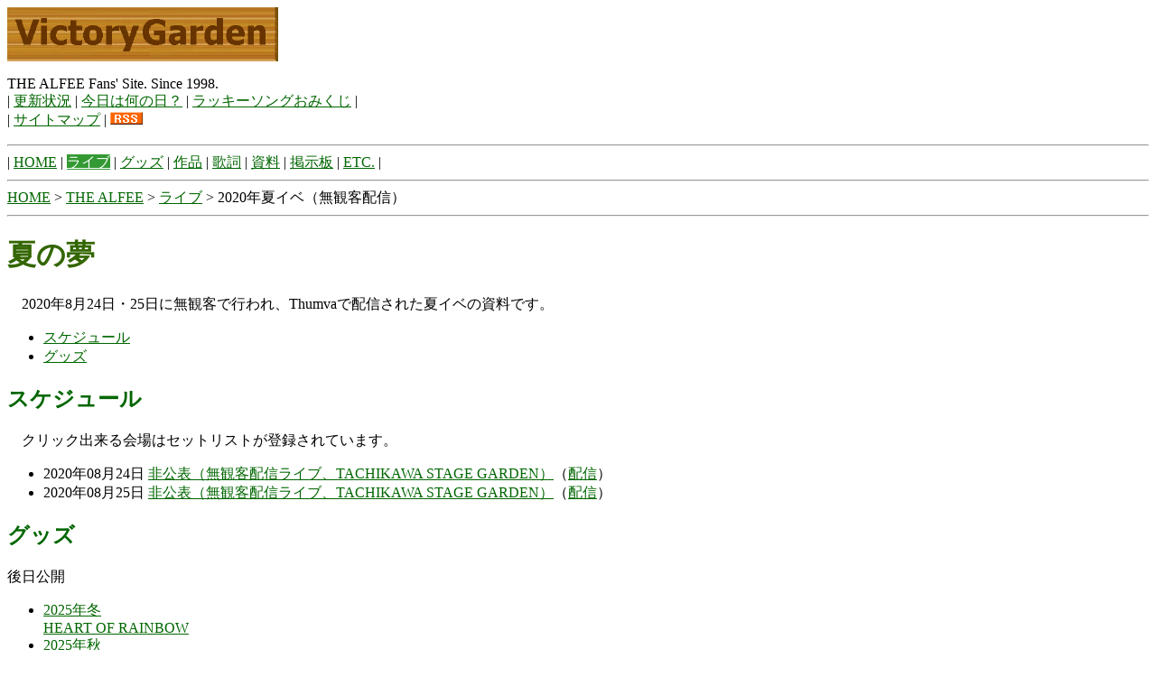

--- FILE ---
content_type: text/html
request_url: http://www.victory-garden.jp/alfee/tour/2020_2/
body_size: 8094
content:
<!DOCTYPE HTML PUBLIC "-//W3C//DTD HTML 4.01 Transitional//EN" "http://www.w3.org/TR/html4/loose.dtd">
<html lang="ja">
<head>
<meta http-equiv="Content-Type" content="text/html; charset=Shift_JIS">
<meta http-equiv="Content-Language" content="ja">
<meta http-equiv="Content-Script-Type" content="text/javascript">
<meta http-equiv="Content-Style-Type" content="text/css">
<meta name="Reply-To" content="webmaster@victory-garden.com">
<meta name="Publisher" content="Ah(Victory Garden)">
<meta http-equiv="Last-Modified" content="2021/01/06 11:16:00">
<meta name="WWWC" content="2021/01/06 11:16">
<meta name="build" content="2021.01.06">
<meta name="creatim" content="11:16:00">
<meta name="Last-Modified" content="Wed, 06 Jan 2021 11:16:00 JST">
<meta name="title" content="Victory Garden">
<link rev="made" href="mailto:webmaster@victory-garden.com">
<link rel="shortcut icon" href="./favicon.ico">
<link rel="alternate" type="application/rss+xml" title="Victory GardenのRSS" href="http://www.victory-garden.com/index.rdf">
<link rel="stylesheet" href="../../../css/main.css" type="text/css">
<title>Victory Garden (HOME &gt; THE ALFEE &gt; ライブ &gt; 2020年夏イベ（無観客配信）)</title>
</head>

<body>
<div id="wrapper">
	<div id="header">
<!--↓ヘッダ部-->
<!--↓ヘッダ部-->
		<div id="logo"><a href="../../../" title="Victory Garden"><img src="../../../images/title_small.gif" alt="Victory Garden" width="300" height="60" title="Victory Garden"></a></div>
		<div id="nougaki"><p>THE ALFEE Fans' Site. Since 1998.<br>| <a href="../../../whatsnew.cgi" title="更新状況">更新状況</a> | <a href="../../nan/" title="「今日は何の日？」">今日は何の日？</a> | <a href="../../../kuji.cgi" title="ラッキーソングおみくじ">ラッキーソングおみくじ</a> |<br>| <a href="../../../map.html" title="サイトマップ">サイトマップ</a> | <a href="../../../rss.html"><img src="../../../images/rss.gif" width="36" height="14" alt="RSS" title="RSS"></a></p></div>
<!--↑ヘッダ部-->
<!--↑ヘッダ部-->
	</div>
	<div id="menu">
<!--↓メニュー部-->
		<hr class="nocss">
		<span class="nocss">| </span>
		<span class="link" title="トップページ"><a href="../../../">HOME</a></span>
		<span class="nocss"> | </span>
		<span class="koko" title="ツアーごとのデータ"><a href="../" style="color:#ffffff;">ライブ</a></span>
		<span class="nocss"> | </span>
		<span class="link" title="グッズについて"><a href="../../goods/">グッズ</a></span>
		<span class="nocss"> | </span>
		<span class="link" title="CD、DVDのリスト、提供作品"><a href="../../works/">作品</a></span>
		<span class="nocss"> | </span>
		<span class="link" title="歌詞データ"><a href="../../songs/">歌詞</a></span>
		<span class="nocss"> | </span>
		<span class="link" title="その他資料的なもの、年表など"><a href="../../data/">資料</a></span>
		<span class="nocss"> | </span>
		<span class="link" title="掲示板類"><a href="../../../com/bbs/">掲示板</a></span>
		<span class="nocss"> | </span>
		<span class="link" title="日記、リンク集など"><a href="../../../com/">ETC.</a></span>
		<span class="nocss"> |</span>
		<hr class="nocss">
<!--↑メニュー部-->
	</div>
	<div id="main">
		<div id="path"><a href="../../../">HOME</a> &gt; <a href="../../">THE ALFEE</a> &gt; <a href="../">ライブ</a> &gt; <span class="here">2020年夏イベ（無観客配信）</span></div>
		<hr class="nocss">
		<div id="honbun">
			<div id="content">
				<h1>夏の夢</h1>
				<p>　2020年8月24日・25日に無観客で行われ、Thumvaで配信された夏イベの資料です。</p>
				<ul>
					<li><a href="#schedule">スケジュール</a></li>
					<li><a href="#goods">グッズ</a></li>
				</ul>
				<div class="section">
					<h2><a name="schedule">スケジュール</a></h2>
					<p>　クリック出来る会場はセットリストが登録されています。</p>
					<ul>
						<li>2020年08月24日 <a href="../../alcon/alcon.cgi?20200824">非公表（無観客配信ライブ、TACHIKAWA STAGE GARDEN）</a>（<a href="../../tour/pref/48.html">配信</a>）</li>
						<li>2020年08月25日 <a href="../../alcon/alcon.cgi?20200825">非公表（無観客配信ライブ、TACHIKAWA STAGE GARDEN）</a>（<a href="../../tour/pref/48.html">配信</a>）</li>
					</ul>

				</div>
				<div class="section">
					<h2><a name="goods">グッズ</a></h2>
<!--					<ul>
						<li><span class="b">パンフレット（クリアファイル＆忍者ステッカー付き）　3,000円</span><br>A4判オールカラー/本文84P<br></li>
						<li><span class="b">ポケット忍者Tシャツ(L/M)　各3,500円</span><br>素材：綿100％、ボディカラー：ブラック、サイズ　L：着丈約70cm／身幅約52cm、M：着丈約63cm／身幅約46cm</li>
						<li><span class="b">サコッシュバッグ　3,500円</span><br>カラー：ブラック、素材：ポリエステル、サイズ：縦20cm×横26cm</li>
						<li><span class="b">メガネポーチ　1,500円</span><br>カラー：ブラック、素材：ちりめん、サイズ：縦9.5cm×横17.5cm</li>
						<li><span class="b">桜湯のみ　1,500円</span><br>素材：陶器、サイズ：直径8.5cm×高さ10cm、容量：190ml、日本製</li>
						<li><span class="b">桜ミニタオル　1,200円</span><br>素材：綿、色：ピンク、サイズ： 縦25cm × 横25cm、今治製</li>
						<li><span class="b">ボールペン＆シャープペンセット　1,600円</span><br>サイズ：全長約14cm、ボールペンインク色：黒</li>
						<li><span class="b">うるおいリップクリーム　900円</span><br>■サイズ：直径1.3cm×高さ8.1cm、無香料、日本製</li>
						<li><span class="b">春ノ巻　忍法癒しのお茶　900円</span><br>桜紅茶・煎茶・ほうじ茶　各3個／計9個入り</li>
						<li><span class="b">春ノ巻　桜煎餅　1,000円</span><br>しょうゆ・あまから・和風だし　各2袋／計6袋入り、箱のサイズ：縦16.8cm×横30.1cm×高さ3.4cm<br>THE ALFEE トレーディングカード3枚入り(No.01～15／全15種)</li>
						<li><span class="b">春ノ巻　クレープロールクッキー　1,000円</span><br>プレーン・チョコレート　各6個／計12個入り、箱のサイズ：直径約9cm×高さ14.5cm<br>THE ALFEE トレーディングカード3枚入り(No.16～30／全15種)</li>
						<li><span class="b">結成45周年記念　ご当地忍者手ぬぐい　1,000円</span><br>素材：綿100%、サイズ：縦35cm×横90cm、日本製</li>
						<li><span class="b">ピックセット　500円</span><br>ピック3枚セット</li>
						<li><span class="b">ツアーバッグ　1,800円</span><br>素材：綿、サイズ：縦31cm×横43cm×底マチ14cm</li>
						<li><span class="b">忍！忍！アクリル3連キーホルダー　1,200円</span><br>サイズ：全長 約18cm</li>
						<li><span class="b">忍！忍！ちりめん缶ミラー　900円</span><br>ミラーサイズ：直径7.5cm、収納用塩ビケース付き</li>
					</ul>-->
<p>後日公開</p>
				</div>
			</div>
		</div>
	</div>
	<div id="navigation">
<!--↓ナビ部-->
		<ul class="main">
			<li><a href="../2025_4/">2025年冬<br><span class="title">HEART OF RAINBOW</span></a></li>
			<li><a href="../2025_3/">2025年秋<br><span class="title">HEART OF RAINBOW</span></a></li>
			<li><a href="../2025_2/">2025年夏<br><span class="title">Circle of The Rainbow</span></a></li>
			<li><a href="../2025_1/">2025年春<br><span class="title">Spring Celebration</span></a></li>
			<li><a href="../2024_5/">2024年冬<br><span class="title">冬の祭典</span></a></li>
			<li><a href="../2024_4/">2024年秋<br><span class="title">秋の祭典</span></a></li>
			<li><a href="../2024_3/">50th Anniversary<br><span class="title">Ceremony & Special Concert</span></a></li>
			<li><a href="../2024_2/">2024年夏<br><span class="title">50年目の夏祭り</span></a></li>
			<li><a href="../2024_1/">2024年春<br><span class="title">風の時代・春 From The Beginning</span></a></li>
			<li><a href="../2023_4/">2023年冬<br><span class="title">風の時代・冬</span></a></li>
			<li><a href="../2023_3/">2023年秋<br><span class="title">風の時代・秋</span></a></li>
			<li><a href="../2023_2/">2023年夏<br><span class="title">風の時代・夏</span></a></li>
			<li><a href="../2023_1/">2023年春<br><span class="title">風の時代</span></a></li>
			<li><a href="../">上記以外は<br>ツアーTOPへ</a></li>
		</ul>

<!--↑ナビ部-->
	</div>
	<div id="footer">
		<p class="title">&copy; 1998-2026 Victory Garden. All rights reserved.</p>
		<p class="caution"><a href="http://www.victory-garden.com/copy.html">当サイトのご利用について</a></p>
	</div>
</div>
</body>
</html>


--- FILE ---
content_type: text/css
request_url: http://www.victory-garden.jp/css/main.css
body_size: 1519
content:
@charset "Shift_JIS";
@import url(http://www.victory-garden.com/css/moji.css);
a {
	color: #006600;
}
a:hover {
	color: #ff6600;
}
#miniheader {
	border-bottom: 5px solid #339933;
}
#menu {
	border-bottom-color: #339933;
}
#menu .koko {
	background-color: #339933 !important;
}
#menu a:hover {
	background-color: #66cc33;
}
#content .title {
	background-color: #339933;
	color: #ffffff;
}
#content .title1 {
	background-color: #66cc33;
}
#content .title2 {
	border-left-color: #009900;
	border-bottom-color: #009900;
	color: #339933;
}
#minicontent .title2 {
	border-left-color: #009900;
	border-bottom-color: #009900;
	color: #339933;
}
h1 {
	color: #336600;
	border-right-color: #006600;
	border-bottom-color: #006600;
}
h1 a {
	color: #336600;
}
h2 {
	color: #006600;
	border-right-color: #006600;
	border-bottom-color: #006600;
}
h2 a {
	color: #006600;
}
h3 {
	color: #009900;
	border-right-color: #009900;
	border-bottom-color: #009900;
}
h3 a {
	color: #009900;
}
#navigation .subtitle {
	background-color: #66cc33;
	color: #ffffff;
}
#navigation .main a {
	background: #ffffff url(../images/link.gif) left center no-repeat;
}
#navigation .main a:hover {
	background: #ccff66 url(../images/hover.gif) left center no-repeat;
	color: #009933;
}
#navigation .main .this {
	background: #ffff99 url(../images/active.gif) left center no-repeat;
}
#navigation .block a {
	color: #006600;
}
#navigation .block a:hover {
	color: #ff6600;
}
